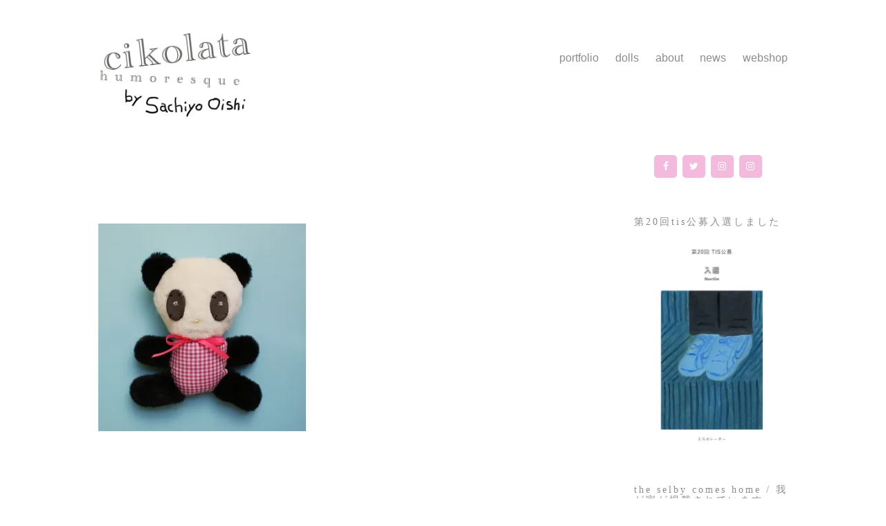

--- FILE ---
content_type: text/html; charset=UTF-8
request_url: http://cikolata-cikolata.com/2018%E3%83%91%E3%83%B3%E3%83%802/
body_size: 11190
content:
<!DOCTYPE html>
<html lang="ja">
<head>
<meta charset="UTF-8">
<meta name="viewport" content="width=device-width, initial-scale=1">
<link rel="profile" href="http://gmpg.org/xfn/11">
<title>2018パンダ2 &#8211; cikolataチコラータ・大石さちよ・人形と服とアクセサリー</title>
<meta name='robots' content='max-image-preview:large' />
<link rel='dns-prefetch' href='//s0.wp.com' />
<link rel="alternate" type="application/rss+xml" title="cikolataチコラータ・大石さちよ・人形と服とアクセサリー &raquo; フィード" href="http://cikolata-cikolata.com/feed/" />
<link rel="alternate" type="application/rss+xml" title="cikolataチコラータ・大石さちよ・人形と服とアクセサリー &raquo; コメントフィード" href="http://cikolata-cikolata.com/comments/feed/" />
<script type="text/javascript">
/* <![CDATA[ */
window._wpemojiSettings = {"baseUrl":"https:\/\/s.w.org\/images\/core\/emoji\/15.0.3\/72x72\/","ext":".png","svgUrl":"https:\/\/s.w.org\/images\/core\/emoji\/15.0.3\/svg\/","svgExt":".svg","source":{"concatemoji":"http:\/\/cikolata-cikolata.com\/wp-includes\/js\/wp-emoji-release.min.js?ver=6.6.4"}};
/*! This file is auto-generated */
!function(i,n){var o,s,e;function c(e){try{var t={supportTests:e,timestamp:(new Date).valueOf()};sessionStorage.setItem(o,JSON.stringify(t))}catch(e){}}function p(e,t,n){e.clearRect(0,0,e.canvas.width,e.canvas.height),e.fillText(t,0,0);var t=new Uint32Array(e.getImageData(0,0,e.canvas.width,e.canvas.height).data),r=(e.clearRect(0,0,e.canvas.width,e.canvas.height),e.fillText(n,0,0),new Uint32Array(e.getImageData(0,0,e.canvas.width,e.canvas.height).data));return t.every(function(e,t){return e===r[t]})}function u(e,t,n){switch(t){case"flag":return n(e,"\ud83c\udff3\ufe0f\u200d\u26a7\ufe0f","\ud83c\udff3\ufe0f\u200b\u26a7\ufe0f")?!1:!n(e,"\ud83c\uddfa\ud83c\uddf3","\ud83c\uddfa\u200b\ud83c\uddf3")&&!n(e,"\ud83c\udff4\udb40\udc67\udb40\udc62\udb40\udc65\udb40\udc6e\udb40\udc67\udb40\udc7f","\ud83c\udff4\u200b\udb40\udc67\u200b\udb40\udc62\u200b\udb40\udc65\u200b\udb40\udc6e\u200b\udb40\udc67\u200b\udb40\udc7f");case"emoji":return!n(e,"\ud83d\udc26\u200d\u2b1b","\ud83d\udc26\u200b\u2b1b")}return!1}function f(e,t,n){var r="undefined"!=typeof WorkerGlobalScope&&self instanceof WorkerGlobalScope?new OffscreenCanvas(300,150):i.createElement("canvas"),a=r.getContext("2d",{willReadFrequently:!0}),o=(a.textBaseline="top",a.font="600 32px Arial",{});return e.forEach(function(e){o[e]=t(a,e,n)}),o}function t(e){var t=i.createElement("script");t.src=e,t.defer=!0,i.head.appendChild(t)}"undefined"!=typeof Promise&&(o="wpEmojiSettingsSupports",s=["flag","emoji"],n.supports={everything:!0,everythingExceptFlag:!0},e=new Promise(function(e){i.addEventListener("DOMContentLoaded",e,{once:!0})}),new Promise(function(t){var n=function(){try{var e=JSON.parse(sessionStorage.getItem(o));if("object"==typeof e&&"number"==typeof e.timestamp&&(new Date).valueOf()<e.timestamp+604800&&"object"==typeof e.supportTests)return e.supportTests}catch(e){}return null}();if(!n){if("undefined"!=typeof Worker&&"undefined"!=typeof OffscreenCanvas&&"undefined"!=typeof URL&&URL.createObjectURL&&"undefined"!=typeof Blob)try{var e="postMessage("+f.toString()+"("+[JSON.stringify(s),u.toString(),p.toString()].join(",")+"));",r=new Blob([e],{type:"text/javascript"}),a=new Worker(URL.createObjectURL(r),{name:"wpTestEmojiSupports"});return void(a.onmessage=function(e){c(n=e.data),a.terminate(),t(n)})}catch(e){}c(n=f(s,u,p))}t(n)}).then(function(e){for(var t in e)n.supports[t]=e[t],n.supports.everything=n.supports.everything&&n.supports[t],"flag"!==t&&(n.supports.everythingExceptFlag=n.supports.everythingExceptFlag&&n.supports[t]);n.supports.everythingExceptFlag=n.supports.everythingExceptFlag&&!n.supports.flag,n.DOMReady=!1,n.readyCallback=function(){n.DOMReady=!0}}).then(function(){return e}).then(function(){var e;n.supports.everything||(n.readyCallback(),(e=n.source||{}).concatemoji?t(e.concatemoji):e.wpemoji&&e.twemoji&&(t(e.twemoji),t(e.wpemoji)))}))}((window,document),window._wpemojiSettings);
/* ]]> */
</script>
<link rel='stylesheet' id='jetpack_related-posts-css' href='http://cikolata-cikolata.com/wp-content/plugins/jetpack/modules/related-posts/related-posts.css?ver=20150408' type='text/css' media='all' />
<style id='wp-emoji-styles-inline-css' type='text/css'>

	img.wp-smiley, img.emoji {
		display: inline !important;
		border: none !important;
		box-shadow: none !important;
		height: 1em !important;
		width: 1em !important;
		margin: 0 0.07em !important;
		vertical-align: -0.1em !important;
		background: none !important;
		padding: 0 !important;
	}
</style>
<link rel='stylesheet' id='wp-block-library-css' href='http://cikolata-cikolata.com/wp-includes/css/dist/block-library/style.min.css?ver=6.6.4' type='text/css' media='all' />
<style id='classic-theme-styles-inline-css' type='text/css'>
/*! This file is auto-generated */
.wp-block-button__link{color:#fff;background-color:#32373c;border-radius:9999px;box-shadow:none;text-decoration:none;padding:calc(.667em + 2px) calc(1.333em + 2px);font-size:1.125em}.wp-block-file__button{background:#32373c;color:#fff;text-decoration:none}
</style>
<style id='global-styles-inline-css' type='text/css'>
:root{--wp--preset--aspect-ratio--square: 1;--wp--preset--aspect-ratio--4-3: 4/3;--wp--preset--aspect-ratio--3-4: 3/4;--wp--preset--aspect-ratio--3-2: 3/2;--wp--preset--aspect-ratio--2-3: 2/3;--wp--preset--aspect-ratio--16-9: 16/9;--wp--preset--aspect-ratio--9-16: 9/16;--wp--preset--color--black: #000000;--wp--preset--color--cyan-bluish-gray: #abb8c3;--wp--preset--color--white: #ffffff;--wp--preset--color--pale-pink: #f78da7;--wp--preset--color--vivid-red: #cf2e2e;--wp--preset--color--luminous-vivid-orange: #ff6900;--wp--preset--color--luminous-vivid-amber: #fcb900;--wp--preset--color--light-green-cyan: #7bdcb5;--wp--preset--color--vivid-green-cyan: #00d084;--wp--preset--color--pale-cyan-blue: #8ed1fc;--wp--preset--color--vivid-cyan-blue: #0693e3;--wp--preset--color--vivid-purple: #9b51e0;--wp--preset--gradient--vivid-cyan-blue-to-vivid-purple: linear-gradient(135deg,rgba(6,147,227,1) 0%,rgb(155,81,224) 100%);--wp--preset--gradient--light-green-cyan-to-vivid-green-cyan: linear-gradient(135deg,rgb(122,220,180) 0%,rgb(0,208,130) 100%);--wp--preset--gradient--luminous-vivid-amber-to-luminous-vivid-orange: linear-gradient(135deg,rgba(252,185,0,1) 0%,rgba(255,105,0,1) 100%);--wp--preset--gradient--luminous-vivid-orange-to-vivid-red: linear-gradient(135deg,rgba(255,105,0,1) 0%,rgb(207,46,46) 100%);--wp--preset--gradient--very-light-gray-to-cyan-bluish-gray: linear-gradient(135deg,rgb(238,238,238) 0%,rgb(169,184,195) 100%);--wp--preset--gradient--cool-to-warm-spectrum: linear-gradient(135deg,rgb(74,234,220) 0%,rgb(151,120,209) 20%,rgb(207,42,186) 40%,rgb(238,44,130) 60%,rgb(251,105,98) 80%,rgb(254,248,76) 100%);--wp--preset--gradient--blush-light-purple: linear-gradient(135deg,rgb(255,206,236) 0%,rgb(152,150,240) 100%);--wp--preset--gradient--blush-bordeaux: linear-gradient(135deg,rgb(254,205,165) 0%,rgb(254,45,45) 50%,rgb(107,0,62) 100%);--wp--preset--gradient--luminous-dusk: linear-gradient(135deg,rgb(255,203,112) 0%,rgb(199,81,192) 50%,rgb(65,88,208) 100%);--wp--preset--gradient--pale-ocean: linear-gradient(135deg,rgb(255,245,203) 0%,rgb(182,227,212) 50%,rgb(51,167,181) 100%);--wp--preset--gradient--electric-grass: linear-gradient(135deg,rgb(202,248,128) 0%,rgb(113,206,126) 100%);--wp--preset--gradient--midnight: linear-gradient(135deg,rgb(2,3,129) 0%,rgb(40,116,252) 100%);--wp--preset--font-size--small: 13px;--wp--preset--font-size--medium: 20px;--wp--preset--font-size--large: 36px;--wp--preset--font-size--x-large: 42px;--wp--preset--spacing--20: 0.44rem;--wp--preset--spacing--30: 0.67rem;--wp--preset--spacing--40: 1rem;--wp--preset--spacing--50: 1.5rem;--wp--preset--spacing--60: 2.25rem;--wp--preset--spacing--70: 3.38rem;--wp--preset--spacing--80: 5.06rem;--wp--preset--shadow--natural: 6px 6px 9px rgba(0, 0, 0, 0.2);--wp--preset--shadow--deep: 12px 12px 50px rgba(0, 0, 0, 0.4);--wp--preset--shadow--sharp: 6px 6px 0px rgba(0, 0, 0, 0.2);--wp--preset--shadow--outlined: 6px 6px 0px -3px rgba(255, 255, 255, 1), 6px 6px rgba(0, 0, 0, 1);--wp--preset--shadow--crisp: 6px 6px 0px rgba(0, 0, 0, 1);}:where(.is-layout-flex){gap: 0.5em;}:where(.is-layout-grid){gap: 0.5em;}body .is-layout-flex{display: flex;}.is-layout-flex{flex-wrap: wrap;align-items: center;}.is-layout-flex > :is(*, div){margin: 0;}body .is-layout-grid{display: grid;}.is-layout-grid > :is(*, div){margin: 0;}:where(.wp-block-columns.is-layout-flex){gap: 2em;}:where(.wp-block-columns.is-layout-grid){gap: 2em;}:where(.wp-block-post-template.is-layout-flex){gap: 1.25em;}:where(.wp-block-post-template.is-layout-grid){gap: 1.25em;}.has-black-color{color: var(--wp--preset--color--black) !important;}.has-cyan-bluish-gray-color{color: var(--wp--preset--color--cyan-bluish-gray) !important;}.has-white-color{color: var(--wp--preset--color--white) !important;}.has-pale-pink-color{color: var(--wp--preset--color--pale-pink) !important;}.has-vivid-red-color{color: var(--wp--preset--color--vivid-red) !important;}.has-luminous-vivid-orange-color{color: var(--wp--preset--color--luminous-vivid-orange) !important;}.has-luminous-vivid-amber-color{color: var(--wp--preset--color--luminous-vivid-amber) !important;}.has-light-green-cyan-color{color: var(--wp--preset--color--light-green-cyan) !important;}.has-vivid-green-cyan-color{color: var(--wp--preset--color--vivid-green-cyan) !important;}.has-pale-cyan-blue-color{color: var(--wp--preset--color--pale-cyan-blue) !important;}.has-vivid-cyan-blue-color{color: var(--wp--preset--color--vivid-cyan-blue) !important;}.has-vivid-purple-color{color: var(--wp--preset--color--vivid-purple) !important;}.has-black-background-color{background-color: var(--wp--preset--color--black) !important;}.has-cyan-bluish-gray-background-color{background-color: var(--wp--preset--color--cyan-bluish-gray) !important;}.has-white-background-color{background-color: var(--wp--preset--color--white) !important;}.has-pale-pink-background-color{background-color: var(--wp--preset--color--pale-pink) !important;}.has-vivid-red-background-color{background-color: var(--wp--preset--color--vivid-red) !important;}.has-luminous-vivid-orange-background-color{background-color: var(--wp--preset--color--luminous-vivid-orange) !important;}.has-luminous-vivid-amber-background-color{background-color: var(--wp--preset--color--luminous-vivid-amber) !important;}.has-light-green-cyan-background-color{background-color: var(--wp--preset--color--light-green-cyan) !important;}.has-vivid-green-cyan-background-color{background-color: var(--wp--preset--color--vivid-green-cyan) !important;}.has-pale-cyan-blue-background-color{background-color: var(--wp--preset--color--pale-cyan-blue) !important;}.has-vivid-cyan-blue-background-color{background-color: var(--wp--preset--color--vivid-cyan-blue) !important;}.has-vivid-purple-background-color{background-color: var(--wp--preset--color--vivid-purple) !important;}.has-black-border-color{border-color: var(--wp--preset--color--black) !important;}.has-cyan-bluish-gray-border-color{border-color: var(--wp--preset--color--cyan-bluish-gray) !important;}.has-white-border-color{border-color: var(--wp--preset--color--white) !important;}.has-pale-pink-border-color{border-color: var(--wp--preset--color--pale-pink) !important;}.has-vivid-red-border-color{border-color: var(--wp--preset--color--vivid-red) !important;}.has-luminous-vivid-orange-border-color{border-color: var(--wp--preset--color--luminous-vivid-orange) !important;}.has-luminous-vivid-amber-border-color{border-color: var(--wp--preset--color--luminous-vivid-amber) !important;}.has-light-green-cyan-border-color{border-color: var(--wp--preset--color--light-green-cyan) !important;}.has-vivid-green-cyan-border-color{border-color: var(--wp--preset--color--vivid-green-cyan) !important;}.has-pale-cyan-blue-border-color{border-color: var(--wp--preset--color--pale-cyan-blue) !important;}.has-vivid-cyan-blue-border-color{border-color: var(--wp--preset--color--vivid-cyan-blue) !important;}.has-vivid-purple-border-color{border-color: var(--wp--preset--color--vivid-purple) !important;}.has-vivid-cyan-blue-to-vivid-purple-gradient-background{background: var(--wp--preset--gradient--vivid-cyan-blue-to-vivid-purple) !important;}.has-light-green-cyan-to-vivid-green-cyan-gradient-background{background: var(--wp--preset--gradient--light-green-cyan-to-vivid-green-cyan) !important;}.has-luminous-vivid-amber-to-luminous-vivid-orange-gradient-background{background: var(--wp--preset--gradient--luminous-vivid-amber-to-luminous-vivid-orange) !important;}.has-luminous-vivid-orange-to-vivid-red-gradient-background{background: var(--wp--preset--gradient--luminous-vivid-orange-to-vivid-red) !important;}.has-very-light-gray-to-cyan-bluish-gray-gradient-background{background: var(--wp--preset--gradient--very-light-gray-to-cyan-bluish-gray) !important;}.has-cool-to-warm-spectrum-gradient-background{background: var(--wp--preset--gradient--cool-to-warm-spectrum) !important;}.has-blush-light-purple-gradient-background{background: var(--wp--preset--gradient--blush-light-purple) !important;}.has-blush-bordeaux-gradient-background{background: var(--wp--preset--gradient--blush-bordeaux) !important;}.has-luminous-dusk-gradient-background{background: var(--wp--preset--gradient--luminous-dusk) !important;}.has-pale-ocean-gradient-background{background: var(--wp--preset--gradient--pale-ocean) !important;}.has-electric-grass-gradient-background{background: var(--wp--preset--gradient--electric-grass) !important;}.has-midnight-gradient-background{background: var(--wp--preset--gradient--midnight) !important;}.has-small-font-size{font-size: var(--wp--preset--font-size--small) !important;}.has-medium-font-size{font-size: var(--wp--preset--font-size--medium) !important;}.has-large-font-size{font-size: var(--wp--preset--font-size--large) !important;}.has-x-large-font-size{font-size: var(--wp--preset--font-size--x-large) !important;}
:where(.wp-block-post-template.is-layout-flex){gap: 1.25em;}:where(.wp-block-post-template.is-layout-grid){gap: 1.25em;}
:where(.wp-block-columns.is-layout-flex){gap: 2em;}:where(.wp-block-columns.is-layout-grid){gap: 2em;}
:root :where(.wp-block-pullquote){font-size: 1.5em;line-height: 1.6;}
</style>
<link rel='stylesheet' id='tcd-maps-css' href='http://cikolata-cikolata.com/wp-content/plugins/tcd-google-maps/admin.css?ver=6.6.4' type='text/css' media='all' />
<link rel='stylesheet' id='ez-icomoon-css' href='http://cikolata-cikolata.com/wp-content/plugins/easy-table-of-contents/vendor/icomoon/style.min.css?ver=1.7' type='text/css' media='all' />
<link rel='stylesheet' id='ez-toc-css' href='http://cikolata-cikolata.com/wp-content/plugins/easy-table-of-contents/assets/css/screen.min.css?ver=1.7' type='text/css' media='all' />
<style id='ez-toc-inline-css' type='text/css'>
div#ez-toc-container p.ez-toc-title {font-size: 80%;}div#ez-toc-container p.ez-toc-title {font-weight: 100;}div#ez-toc-container ul li {font-size: 80%;}div#ez-toc-container {width: 250px;}
</style>
<link rel='stylesheet' id='jetpack_likes-css' href='http://cikolata-cikolata.com/wp-content/plugins/jetpack/modules/likes/style.css?ver=6.2.5' type='text/css' media='all' />
<link rel='stylesheet' id='maker-style-css' href='http://cikolata-cikolata.com/wp-content/themes/maker/style.css?ver=0.1.3' type='text/css' media='all' />
<style id='maker-style-inline-css' type='text/css'>
/* Accent color */
a,
.main-navigation a:hover,
.main-navigation a:focus,
.main-navigation a:active,
.widget a:hover,
.widget a:active,
.widget a:focus,
.entry-meta-item a:hover,
.entry-meta-item a:focus,
.entry-meta-item.cat-links a,
.tags-links a:hover,
.tags-links a:focus,
.single-portfolio .project-meta-cats,
.single-portfolio .project-meta-tags,
.single-jetpack-portfolio .project-meta-cats,
.single-jetpack-portfolio .project-meta-tags
{
	color: #ed9ee6;
}

.btn.btn-accent,
input[type='submit'].search-submit,
.comment-form .submit,
input[type='submit'].wpcf7-submit
{
	background-color: #ed9ee6;
}

.btn.btn-accent,
input[type='submit'].search-submit,
.comment-form .submit,
input[type='submit'].wpcf7-submit
{
	border-color: #ed9ee6;
}
/* Headings */
h1,
h2,
h3,
h4,
h5,
h6,
blockquote,
.site-title a,
.main-navigation a,
.entry-title a,
.project-title a
{
	color: #8c8c8c;
}

.menu-toggle-icon,
.menu-toggle-icon:before,
.menu-toggle-icon:after,
.menu-toggle.toggled .menu-toggle-icon:before,
.menu-toggle.toggled .menu-toggle-icon:after
{
	background-color: #8c8c8c;
}

</style>
<link rel='stylesheet' id='maker-child-style-css' href='http://cikolata-cikolata.com/wp-content/themes/maker-child/style.css?ver=0.1.3' type='text/css' media='all' />
<link rel='stylesheet' id='maker-fontello-css' href='http://cikolata-cikolata.com/wp-content/themes/maker/assets/fonts/fontello/css/fontello.css?ver=6.6.4' type='text/css' media='all' />
<link rel='stylesheet' id='jetpack-widget-social-icons-styles-css' href='http://cikolata-cikolata.com/wp-content/plugins/jetpack/modules/widgets/social-icons/social-icons.css?ver=20170506' type='text/css' media='all' />
<script type="text/javascript" src="http://cikolata-cikolata.com/wp-includes/js/jquery/jquery.min.js?ver=3.7.1" id="jquery-core-js"></script>
<script type="text/javascript" src="http://cikolata-cikolata.com/wp-includes/js/jquery/jquery-migrate.min.js?ver=3.4.1" id="jquery-migrate-js"></script>
<script type="text/javascript" id="jetpack_related-posts-js-extra">
/* <![CDATA[ */
var related_posts_js_options = {"post_heading":"h4"};
/* ]]> */
</script>
<script type="text/javascript" src="http://cikolata-cikolata.com/wp-content/plugins/jetpack/_inc/build/related-posts/related-posts.min.js?ver=20150408" id="jetpack_related-posts-js"></script>
<script type="text/javascript" src="http://cikolata-cikolata.com/wp-content/themes/maker-child/assets/js/project.js?ver=0.1.3" id="maker-child-scripts-js"></script>
<link rel="https://api.w.org/" href="http://cikolata-cikolata.com/wp-json/" /><link rel="alternate" title="JSON" type="application/json" href="http://cikolata-cikolata.com/wp-json/wp/v2/media/580" /><link rel="EditURI" type="application/rsd+xml" title="RSD" href="http://cikolata-cikolata.com/xmlrpc.php?rsd" />
<meta name="generator" content="WordPress 6.6.4" />
<link rel='shortlink' href='https://wp.me/a9N9kH-9m' />
<link rel="alternate" title="oEmbed (JSON)" type="application/json+oembed" href="http://cikolata-cikolata.com/wp-json/oembed/1.0/embed?url=http%3A%2F%2Fcikolata-cikolata.com%2F2018%25e3%2583%2591%25e3%2583%25b3%25e3%2583%25802%2F" />
<link rel="alternate" title="oEmbed (XML)" type="text/xml+oembed" href="http://cikolata-cikolata.com/wp-json/oembed/1.0/embed?url=http%3A%2F%2Fcikolata-cikolata.com%2F2018%25e3%2583%2591%25e3%2583%25b3%25e3%2583%25802%2F&#038;format=xml" />

<link rel='dns-prefetch' href='//v0.wordpress.com'/>
<link rel='dns-prefetch' href='//widgets.wp.com'/>
<link rel='dns-prefetch' href='//s0.wp.com'/>
<link rel='dns-prefetch' href='//0.gravatar.com'/>
<link rel='dns-prefetch' href='//1.gravatar.com'/>
<link rel='dns-prefetch' href='//2.gravatar.com'/>
<link rel='dns-prefetch' href='//i0.wp.com'/>
<link rel='dns-prefetch' href='//i1.wp.com'/>
<link rel='dns-prefetch' href='//i2.wp.com'/>
<style type='text/css'>img#wpstats{display:none}</style>
<!-- Jetpack Open Graph Tags -->
<meta property="og:type" content="article" />
<meta property="og:title" content="2018パンダ2" />
<meta property="og:url" content="http://cikolata-cikolata.com/2018%e3%83%91%e3%83%b3%e3%83%802/" />
<meta property="og:description" content="詳しくは投稿をご覧ください。" />
<meta property="article:published_time" content="2018-08-27T16:51:06+00:00" />
<meta property="article:modified_time" content="2018-08-27T17:07:04+00:00" />
<meta property="og:site_name" content="cikolataチコラータ・大石さちよ・人形と服とアクセサリー" />
<meta property="og:image" content="http://cikolata-cikolata.com/wp-content/uploads/2018/08/2018パンダ2.jpg" />
<meta property="og:locale" content="ja_JP" />
<meta name="twitter:site" content="@sachiyoishi" />
<meta name="twitter:text:title" content="2018パンダ2" />
<meta name="twitter:image" content="https://i1.wp.com/cikolata-cikolata.com/wp-content/uploads/2025/03/cropped-黒鳥.jpg?fit=240%2C240" />
<meta name="twitter:card" content="summary" />
<meta name="twitter:description" content="詳しくは投稿をご覧ください。" />

<!-- End Jetpack Open Graph Tags -->
<link rel="icon" href="https://i1.wp.com/cikolata-cikolata.com/wp-content/uploads/2025/03/cropped-黒鳥.jpg?fit=32%2C32" sizes="32x32" />
<link rel="icon" href="https://i1.wp.com/cikolata-cikolata.com/wp-content/uploads/2025/03/cropped-黒鳥.jpg?fit=192%2C192" sizes="192x192" />
<link rel="apple-touch-icon" href="https://i1.wp.com/cikolata-cikolata.com/wp-content/uploads/2025/03/cropped-黒鳥.jpg?fit=180%2C180" />
<meta name="msapplication-TileImage" content="https://i1.wp.com/cikolata-cikolata.com/wp-content/uploads/2025/03/cropped-黒鳥.jpg?fit=270%2C270" />
<style id="tt-easy-google-font-styles" type="text/css">p { background-color: #ffffff; display: block; color: #595959; font-family: 'Verdana'; font-size: 12px; font-style: normal; font-weight: 400; letter-spacing: 3px; line-height: 2.3; margin-bottom: 29px; text-decoration: none; text-transform: none; border-top-style: none; }
h1 { color: #ffffff; font-family: 'Verdana'; font-size: 10px; font-style: normal; font-weight: 400; letter-spacing: 1px; line-height: 1.1; margin-top: 43px; margin-bottom: 25px; text-decoration: none; text-transform: lowercase; }
h2 { color: #ffffff; font-family: 'Verdana'; font-size: 10px; font-style: normal; font-weight: 400; letter-spacing: 1px; line-height: 0.8; margin-bottom: 17px; padding-top: 2px; text-decoration: none; text-transform: lowercase; }
h3 { color: #dd3333; font-family: 'Verdana'; font-style: normal; font-weight: 400; text-decoration: none; text-transform: lowercase; }
h4 { font-family: 'Verdana'; font-style: normal; font-weight: 400; text-decoration: none; text-transform: lowercase; }
h5 { font-family: 'Verdana'; font-style: normal; font-weight: 400; text-decoration: none; text-transform: lowercase; }
h6 { font-family: 'Verdana'; font-style: normal; font-weight: 400; text-decoration: none; text-transform: lowercase; }
</style></head>

<body class="attachment attachment-template-default single single-attachment postid-580 attachmentid-580 attachment-jpeg wp-custom-logo no-excerpt">
<div id="page" class="hfeed site">
	<a class="skip-link screen-reader-text" href="#content">Skip to content</a>

	<header id="masthead" class="site-header" role="banner">
		<div class="wrap">
			<div class="site-branding">
				<a href="http://cikolata-cikolata.com/" class="custom-logo-link" rel="home"><img width="1004" height="547" src="https://i2.wp.com/cikolata-cikolata.com/wp-content/uploads/2018/12/cropped-cikolata-logosachiyoishi.jpg?fit=1004%2C547" class="custom-logo" alt="cikolataチコラータ・大石さちよ・人形と服とアクセサリー" decoding="async" fetchpriority="high" srcset="https://i2.wp.com/cikolata-cikolata.com/wp-content/uploads/2018/12/cropped-cikolata-logosachiyoishi.jpg?w=1004 1004w, https://i2.wp.com/cikolata-cikolata.com/wp-content/uploads/2018/12/cropped-cikolata-logosachiyoishi.jpg?resize=300%2C163 300w, https://i2.wp.com/cikolata-cikolata.com/wp-content/uploads/2018/12/cropped-cikolata-logosachiyoishi.jpg?resize=768%2C418 768w, https://i2.wp.com/cikolata-cikolata.com/wp-content/uploads/2018/12/cropped-cikolata-logosachiyoishi.jpg?resize=738%2C402 738w, https://i2.wp.com/cikolata-cikolata.com/wp-content/uploads/2018/12/cropped-cikolata-logosachiyoishi.jpg?resize=996%2C543 996w" sizes="(max-width: 1004px) 100vw, 1004px" data-attachment-id="871" data-permalink="http://cikolata-cikolata.com/cropped-cikolata-logosachiyoishi-jpg/" data-orig-file="https://i2.wp.com/cikolata-cikolata.com/wp-content/uploads/2018/12/cropped-cikolata-logosachiyoishi.jpg?fit=1004%2C547" data-orig-size="1004,547" data-comments-opened="0" data-image-meta="{&quot;aperture&quot;:&quot;0&quot;,&quot;credit&quot;:&quot;&quot;,&quot;camera&quot;:&quot;&quot;,&quot;caption&quot;:&quot;&quot;,&quot;created_timestamp&quot;:&quot;0&quot;,&quot;copyright&quot;:&quot;&quot;,&quot;focal_length&quot;:&quot;0&quot;,&quot;iso&quot;:&quot;0&quot;,&quot;shutter_speed&quot;:&quot;0&quot;,&quot;title&quot;:&quot;&quot;,&quot;orientation&quot;:&quot;0&quot;}" data-image-title="cropped-cikolata-logosachiyoishi.jpg" data-image-description="&lt;p&gt;http://cikolata-cikolata.com/wp-content/uploads/2018/12/cropped-cikolata-logosachiyoishi.jpg&lt;/p&gt;
" data-medium-file="https://i2.wp.com/cikolata-cikolata.com/wp-content/uploads/2018/12/cropped-cikolata-logosachiyoishi.jpg?fit=300%2C163" data-large-file="https://i2.wp.com/cikolata-cikolata.com/wp-content/uploads/2018/12/cropped-cikolata-logosachiyoishi.jpg?fit=480%2C262" /></a>				<p class="site-title screen-reader-text"><a href="http://cikolata-cikolata.com/" rel="home">cikolataチコラータ・大石さちよ・人形と服とアクセサリー</a></p>				<p class="site-description"></p>			</div><!-- .site-branding -->

			<button id="site-navigation-toggle" class="menu-toggle" >
				<span class="menu-toggle-icon"></span>
				Primary Menu			</button><!-- #site-navigation-menu-toggle -->

			<nav id="site-navigation" class="main-navigation" role="navigation">
				<div class="menu-%e3%83%88%e3%83%83%e3%83%97%e3%83%a1%e3%83%8b%e3%83%a5%e3%83%bc-container"><ul id="primary-menu" class="menu"><li id="menu-item-74" class="menu-item menu-item-type-post_type menu-item-object-page menu-item-home menu-item-74"><a href="http://cikolata-cikolata.com/">portfolio</a></li>
<li id="menu-item-63" class="menu-item menu-item-type-post_type menu-item-object-page menu-item-63"><a href="http://cikolata-cikolata.com/doll/">dolls</a></li>
<li id="menu-item-64" class="menu-item menu-item-type-post_type menu-item-object-page menu-item-64"><a href="http://cikolata-cikolata.com/about/">about</a></li>
<li id="menu-item-24" class="menu-item menu-item-type-post_type menu-item-object-page current_page_parent menu-item-24"><a href="http://cikolata-cikolata.com/%e3%83%96%e3%83%ad%e3%82%b0/">news</a></li>
<li id="menu-item-62" class="menu-item menu-item-type-post_type menu-item-object-page menu-item-has-children menu-item-62"><a href="http://cikolata-cikolata.com/shopping/">webshop</a>
<ul class="sub-menu">
	<li id="menu-item-68" class="menu-item menu-item-type-custom menu-item-object-custom menu-item-68"><a target="_blank" rel="noopener" href="https://store.shopping.yahoo.co.jp/cikolata/">cikolataヤフー店</a></li>
	<li id="menu-item-529" class="menu-item menu-item-type-custom menu-item-object-custom menu-item-529"><a target="_blank" rel="noopener" href="https://cikolatadoll.thebase.in/">cikolatadoll お人形の店</a></li>
	<li id="menu-item-67" class="menu-item menu-item-type-custom menu-item-object-custom menu-item-67"><a target="_blank" rel="noopener" href="https://cikolata.theshop.jp/">世界のかわいいものcikolata SHOP BASE店</a></li>
</ul>
</li>
</ul></div>			</nav><!-- #site-navigation -->
		</div><!-- .column -->
	</header><!-- #masthead -->

<div id="main" class="site-main" role="main">
	<div id="content" class="site-content">
		<div id="primary" class="content-area">

			
					
<article id="post-580" class="post-580 attachment type-attachment status-inherit hentry">

	
	<header class="entry-header">

		<h1 class="entry-title">2018パンダ2</h1>
	</header><!-- .entry-header -->

	
	<div class="entry-content post-single-item-content">

		<p class="attachment"><a href='https://i1.wp.com/cikolata-cikolata.com/wp-content/uploads/2018/08/2018パンダ2.jpg'><img decoding="async" width="300" height="300" src="https://i1.wp.com/cikolata-cikolata.com/wp-content/uploads/2018/08/2018パンダ2.jpg?fit=300%2C300" class="attachment-medium size-medium" alt="" srcset="https://i1.wp.com/cikolata-cikolata.com/wp-content/uploads/2018/08/2018パンダ2.jpg?w=1000 1000w, https://i1.wp.com/cikolata-cikolata.com/wp-content/uploads/2018/08/2018パンダ2.jpg?resize=150%2C150 150w, https://i1.wp.com/cikolata-cikolata.com/wp-content/uploads/2018/08/2018パンダ2.jpg?resize=300%2C300 300w, https://i1.wp.com/cikolata-cikolata.com/wp-content/uploads/2018/08/2018パンダ2.jpg?resize=768%2C768 768w, https://i1.wp.com/cikolata-cikolata.com/wp-content/uploads/2018/08/2018パンダ2.jpg?resize=100%2C100 100w, https://i1.wp.com/cikolata-cikolata.com/wp-content/uploads/2018/08/2018パンダ2.jpg?resize=738%2C738 738w, https://i1.wp.com/cikolata-cikolata.com/wp-content/uploads/2018/08/2018パンダ2.jpg?resize=996%2C996 996w, https://i1.wp.com/cikolata-cikolata.com/wp-content/uploads/2018/08/2018パンダ2.jpg?resize=480%2C480 480w, https://i1.wp.com/cikolata-cikolata.com/wp-content/uploads/2018/08/2018パンダ2.jpg?resize=960%2C960 960w, https://i1.wp.com/cikolata-cikolata.com/wp-content/uploads/2018/08/2018パンダ2.jpg?resize=50%2C50 50w" sizes="(max-width: 300px) 100vw, 300px" data-attachment-id="580" data-permalink="http://cikolata-cikolata.com/2018%e3%83%91%e3%83%b3%e3%83%802/" data-orig-file="https://i1.wp.com/cikolata-cikolata.com/wp-content/uploads/2018/08/2018パンダ2.jpg?fit=1000%2C1000" data-orig-size="1000,1000" data-comments-opened="0" data-image-meta="{&quot;aperture&quot;:&quot;0&quot;,&quot;credit&quot;:&quot;&quot;,&quot;camera&quot;:&quot;&quot;,&quot;caption&quot;:&quot;&quot;,&quot;created_timestamp&quot;:&quot;0&quot;,&quot;copyright&quot;:&quot;&quot;,&quot;focal_length&quot;:&quot;0&quot;,&quot;iso&quot;:&quot;0&quot;,&quot;shutter_speed&quot;:&quot;0&quot;,&quot;title&quot;:&quot;&quot;,&quot;orientation&quot;:&quot;1&quot;}" data-image-title="2018パンダ2" data-image-description="" data-medium-file="https://i1.wp.com/cikolata-cikolata.com/wp-content/uploads/2018/08/2018パンダ2.jpg?fit=300%2C300" data-large-file="https://i1.wp.com/cikolata-cikolata.com/wp-content/uploads/2018/08/2018パンダ2.jpg?fit=480%2C480" /></a></p>

<div id='jp-relatedposts' class='jp-relatedposts' >
	
</div>
		
	</div><!-- .entry-content -->

	
</article><!-- #post-## -->

					
			
		</div>

		
<div id="secondary" class="widget-area" role="complementary">

	<aside id="lsi_widget-3" class="widget widget_lsi_widget"><ul class="lsi-social-icons icon-set-lsi_widget-3" style="text-align: center"><li class="lsi-social-facebook"><a class="" rel="nofollow" title="Facebook" aria-label="Facebook" href="https://www.facebook.com/cikolatanishiogi/" target="_blank"><i class="lsicon lsicon-facebook"></i></a></li><li class="lsi-social-twitter"><a class="" rel="nofollow" title="Twitter" aria-label="Twitter" href="https://twitter.com/sachiyoishi" target="_blank"><i class="lsicon lsicon-twitter"></i></a></li><li class="lsi-social-instagram"><a class="" rel="nofollow" title="Instagram" aria-label="Instagram" href="https://www.instagram.com/cikolatahumoresque/" target="_blank"><i class="lsicon lsicon-instagram"></i></a></li><li class="lsi-social-instagram"><a class="" rel="nofollow" title="Instagram" aria-label="Instagram" href="https://www.instagram.com/sachiyoishi2/" target="_blank"><i class="lsicon lsicon-instagram"></i></a></li></ul></aside><aside id="media_image-11" class="widget widget_media_image"><h4 class="widget-title">第20回TIS公募入選しました</h4><a href="https://tis-home.com/koubo/shortlist/4793.html" target="_blank" rel="noopener"><img width="227" height="300" src="https://i1.wp.com/cikolata-cikolata.com/wp-content/uploads/2025/10/TIS.jpg?fit=227%2C300" class="image wp-image-2206  attachment-medium size-medium" alt="" style="max-width: 100%; height: auto;" decoding="async" loading="lazy" srcset="https://i1.wp.com/cikolata-cikolata.com/wp-content/uploads/2025/10/TIS.jpg?w=664 664w, https://i1.wp.com/cikolata-cikolata.com/wp-content/uploads/2025/10/TIS.jpg?resize=227%2C300 227w" sizes="(max-width: 227px) 100vw, 227px" data-attachment-id="2206" data-permalink="http://cikolata-cikolata.com/tis/" data-orig-file="https://i1.wp.com/cikolata-cikolata.com/wp-content/uploads/2025/10/TIS.jpg?fit=664%2C876" data-orig-size="664,876" data-comments-opened="0" data-image-meta="{&quot;aperture&quot;:&quot;0&quot;,&quot;credit&quot;:&quot;&quot;,&quot;camera&quot;:&quot;&quot;,&quot;caption&quot;:&quot;&quot;,&quot;created_timestamp&quot;:&quot;0&quot;,&quot;copyright&quot;:&quot;&quot;,&quot;focal_length&quot;:&quot;0&quot;,&quot;iso&quot;:&quot;0&quot;,&quot;shutter_speed&quot;:&quot;0&quot;,&quot;title&quot;:&quot;&quot;,&quot;orientation&quot;:&quot;1&quot;}" data-image-title="TIS" data-image-description="" data-medium-file="https://i1.wp.com/cikolata-cikolata.com/wp-content/uploads/2025/10/TIS.jpg?fit=227%2C300" data-large-file="https://i1.wp.com/cikolata-cikolata.com/wp-content/uploads/2025/10/TIS.jpg?fit=480%2C633" /></a></aside><aside id="media_image-14" class="widget widget_media_image"><h4 class="widget-title">The Selby Comes Home / 我が家が掲載されています</h4><a href="https://amzn.asia/d/ivp16I7" target="_blank" rel="noopener"><img width="250" height="300" src="https://i1.wp.com/cikolata-cikolata.com/wp-content/uploads/2025/03/TheSelbyComesHomeCover.jpg?fit=250%2C300" class="image wp-image-2116  attachment-medium size-medium" alt="" style="max-width: 100%; height: auto;" decoding="async" loading="lazy" srcset="https://i1.wp.com/cikolata-cikolata.com/wp-content/uploads/2025/03/TheSelbyComesHomeCover.jpg?w=2082 2082w, https://i1.wp.com/cikolata-cikolata.com/wp-content/uploads/2025/03/TheSelbyComesHomeCover.jpg?resize=250%2C300 250w, https://i1.wp.com/cikolata-cikolata.com/wp-content/uploads/2025/03/TheSelbyComesHomeCover.jpg?resize=853%2C1024 853w, https://i1.wp.com/cikolata-cikolata.com/wp-content/uploads/2025/03/TheSelbyComesHomeCover.jpg?resize=768%2C922 768w, https://i1.wp.com/cikolata-cikolata.com/wp-content/uploads/2025/03/TheSelbyComesHomeCover.jpg?resize=1279%2C1536 1279w, https://i1.wp.com/cikolata-cikolata.com/wp-content/uploads/2025/03/TheSelbyComesHomeCover.jpg?resize=1706%2C2048 1706w, https://i1.wp.com/cikolata-cikolata.com/wp-content/uploads/2025/03/TheSelbyComesHomeCover.jpg?resize=738%2C886 738w, https://i1.wp.com/cikolata-cikolata.com/wp-content/uploads/2025/03/TheSelbyComesHomeCover.jpg?resize=1458%2C1751 1458w, https://i1.wp.com/cikolata-cikolata.com/wp-content/uploads/2025/03/TheSelbyComesHomeCover.jpg?resize=996%2C1196 996w, https://i1.wp.com/cikolata-cikolata.com/wp-content/uploads/2025/03/TheSelbyComesHomeCover.jpg?resize=1992%2C2392 1992w, https://i1.wp.com/cikolata-cikolata.com/wp-content/uploads/2025/03/TheSelbyComesHomeCover.jpg?resize=1320%2C1585 1320w" sizes="(max-width: 250px) 100vw, 250px" data-attachment-id="2116" data-permalink="http://cikolata-cikolata.com/theselbycomeshomecover/" data-orig-file="https://i1.wp.com/cikolata-cikolata.com/wp-content/uploads/2025/03/TheSelbyComesHomeCover.jpg?fit=2082%2C2500" data-orig-size="2082,2500" data-comments-opened="0" data-image-meta="{&quot;aperture&quot;:&quot;0&quot;,&quot;credit&quot;:&quot;&quot;,&quot;camera&quot;:&quot;&quot;,&quot;caption&quot;:&quot;&quot;,&quot;created_timestamp&quot;:&quot;0&quot;,&quot;copyright&quot;:&quot;&quot;,&quot;focal_length&quot;:&quot;0&quot;,&quot;iso&quot;:&quot;0&quot;,&quot;shutter_speed&quot;:&quot;0&quot;,&quot;title&quot;:&quot;&quot;,&quot;orientation&quot;:&quot;1&quot;}" data-image-title="TheSelbyComesHomeCover" data-image-description="" data-medium-file="https://i1.wp.com/cikolata-cikolata.com/wp-content/uploads/2025/03/TheSelbyComesHomeCover.jpg?fit=250%2C300" data-large-file="https://i1.wp.com/cikolata-cikolata.com/wp-content/uploads/2025/03/TheSelbyComesHomeCover.jpg?fit=480%2C576" /></a></aside><aside id="media_image-13" class="widget widget_media_image"><h4 class="widget-title">OZcomics×note「#コミックエッセイ大賞」特別賞を受賞しました</h4><a href="https://note.com/info/n/nb905e838a56a" target="_blank" rel="noopener"><img width="300" height="279" src="https://i1.wp.com/cikolata-cikolata.com/wp-content/uploads/2025/02/スクリーンショット-2025-02-26-211144-e1740573623741.png?fit=300%2C279" class="image wp-image-2004  attachment-medium size-medium" alt="" style="max-width: 100%; height: auto;" decoding="async" loading="lazy" srcset="https://i1.wp.com/cikolata-cikolata.com/wp-content/uploads/2025/02/スクリーンショット-2025-02-26-211144-e1740573623741.png?w=624 624w, https://i1.wp.com/cikolata-cikolata.com/wp-content/uploads/2025/02/スクリーンショット-2025-02-26-211144-e1740573623741.png?resize=300%2C279 300w" sizes="(max-width: 300px) 100vw, 300px" data-attachment-id="2004" data-permalink="http://cikolata-cikolata.com/2025/02/26/ozcomics%e3%80%8c%e3%82%b3%e3%83%9f%e3%83%83%e3%82%af%e3%82%a8%e3%83%83%e3%82%bb%e3%82%a4%e5%a4%a7%e8%b3%9e%e3%80%8d%e7%89%b9%e5%88%a5%e8%b3%9e%e3%82%92%e5%8f%97%e8%b3%9e%e3%81%97%e3%81%be%e3%81%97/%e3%82%b9%e3%82%af%e3%83%aa%e3%83%bc%e3%83%b3%e3%82%b7%e3%83%a7%e3%83%83%e3%83%88-2025-02-26-211144/" data-orig-file="https://i1.wp.com/cikolata-cikolata.com/wp-content/uploads/2025/02/スクリーンショット-2025-02-26-211144-e1740573623741.png?fit=624%2C580" data-orig-size="624,580" data-comments-opened="0" data-image-meta="{&quot;aperture&quot;:&quot;0&quot;,&quot;credit&quot;:&quot;&quot;,&quot;camera&quot;:&quot;&quot;,&quot;caption&quot;:&quot;&quot;,&quot;created_timestamp&quot;:&quot;0&quot;,&quot;copyright&quot;:&quot;&quot;,&quot;focal_length&quot;:&quot;0&quot;,&quot;iso&quot;:&quot;0&quot;,&quot;shutter_speed&quot;:&quot;0&quot;,&quot;title&quot;:&quot;&quot;,&quot;orientation&quot;:&quot;0&quot;}" data-image-title="#中央線雑貨店" data-image-description="" data-medium-file="https://i1.wp.com/cikolata-cikolata.com/wp-content/uploads/2025/02/スクリーンショット-2025-02-26-211144-e1740573623741.png?fit=300%2C279" data-large-file="https://i1.wp.com/cikolata-cikolata.com/wp-content/uploads/2025/02/スクリーンショット-2025-02-26-211144-e1740573623741.png?fit=480%2C446" /></a></aside><aside id="media_image-10" class="widget widget_media_image"><h4 class="widget-title">cakesの連載『うちのヤバいだんな』終了しました</h4><figure style="width: 211px" class="wp-caption alignnone"><a href="https://note.com/sachiyoishi" target="_blank" rel="noopener"><img width="211" height="300" src="https://i0.wp.com/cikolata-cikolata.com/wp-content/uploads/2021/08/46-1.jpg?fit=211%2C300" class="image wp-image-1508  attachment-medium size-medium" alt="" style="max-width: 100%; height: auto;" decoding="async" loading="lazy" srcset="https://i0.wp.com/cikolata-cikolata.com/wp-content/uploads/2021/08/46-1.jpg?w=1748 1748w, https://i0.wp.com/cikolata-cikolata.com/wp-content/uploads/2021/08/46-1.jpg?resize=211%2C300 211w, https://i0.wp.com/cikolata-cikolata.com/wp-content/uploads/2021/08/46-1.jpg?resize=768%2C1090 768w, https://i0.wp.com/cikolata-cikolata.com/wp-content/uploads/2021/08/46-1.jpg?resize=722%2C1024 722w, https://i0.wp.com/cikolata-cikolata.com/wp-content/uploads/2021/08/46-1.jpg?resize=738%2C1047 738w, https://i0.wp.com/cikolata-cikolata.com/wp-content/uploads/2021/08/46-1.jpg?resize=1458%2C2069 1458w, https://i0.wp.com/cikolata-cikolata.com/wp-content/uploads/2021/08/46-1.jpg?resize=996%2C1413 996w, https://i0.wp.com/cikolata-cikolata.com/wp-content/uploads/2021/08/46-1.jpg?resize=1320%2C1873 1320w" sizes="(max-width: 211px) 100vw, 211px" data-attachment-id="1508" data-permalink="http://cikolata-cikolata.com/46-1/" data-orig-file="https://i0.wp.com/cikolata-cikolata.com/wp-content/uploads/2021/08/46-1.jpg?fit=1748%2C2480" data-orig-size="1748,2480" data-comments-opened="0" data-image-meta="{&quot;aperture&quot;:&quot;0&quot;,&quot;credit&quot;:&quot;&quot;,&quot;camera&quot;:&quot;&quot;,&quot;caption&quot;:&quot;&quot;,&quot;created_timestamp&quot;:&quot;0&quot;,&quot;copyright&quot;:&quot;&quot;,&quot;focal_length&quot;:&quot;0&quot;,&quot;iso&quot;:&quot;0&quot;,&quot;shutter_speed&quot;:&quot;0&quot;,&quot;title&quot;:&quot;&quot;,&quot;orientation&quot;:&quot;1&quot;}" data-image-title="46-1" data-image-description="" data-medium-file="https://i0.wp.com/cikolata-cikolata.com/wp-content/uploads/2021/08/46-1.jpg?fit=211%2C300" data-large-file="https://i0.wp.com/cikolata-cikolata.com/wp-content/uploads/2021/08/46-1.jpg?fit=480%2C681" /></a><figcaption class="wp-caption-text">noteのメンバーシップ(月額300円)にて過去話少しずつ公開中です。</figcaption></figure></aside><aside id="media_image-7" class="widget widget_media_image"><h4 class="widget-title">第39回日産童話と絵本のグランプリ/優秀賞受賞しました。</h4><img width="240" height="300" src="https://i1.wp.com/cikolata-cikolata.com/wp-content/uploads/2023/03/2FCF9858-CA1F-4E04-A891-71B0F9F17581-1.jpg?fit=240%2C300" class="image wp-image-1755  attachment-medium size-medium" alt="" style="max-width: 100%; height: auto;" decoding="async" loading="lazy" srcset="https://i1.wp.com/cikolata-cikolata.com/wp-content/uploads/2023/03/2FCF9858-CA1F-4E04-A891-71B0F9F17581-1.jpg?w=1440 1440w, https://i1.wp.com/cikolata-cikolata.com/wp-content/uploads/2023/03/2FCF9858-CA1F-4E04-A891-71B0F9F17581-1.jpg?resize=240%2C300 240w, https://i1.wp.com/cikolata-cikolata.com/wp-content/uploads/2023/03/2FCF9858-CA1F-4E04-A891-71B0F9F17581-1.jpg?resize=768%2C960 768w, https://i1.wp.com/cikolata-cikolata.com/wp-content/uploads/2023/03/2FCF9858-CA1F-4E04-A891-71B0F9F17581-1.jpg?resize=819%2C1024 819w, https://i1.wp.com/cikolata-cikolata.com/wp-content/uploads/2023/03/2FCF9858-CA1F-4E04-A891-71B0F9F17581-1.jpg?resize=738%2C923 738w, https://i1.wp.com/cikolata-cikolata.com/wp-content/uploads/2023/03/2FCF9858-CA1F-4E04-A891-71B0F9F17581-1.jpg?resize=996%2C1245 996w, https://i1.wp.com/cikolata-cikolata.com/wp-content/uploads/2023/03/2FCF9858-CA1F-4E04-A891-71B0F9F17581-1.jpg?resize=1320%2C1650 1320w" sizes="(max-width: 240px) 100vw, 240px" data-attachment-id="1755" data-permalink="http://cikolata-cikolata.com/2fcf9858-ca1f-4e04-a891-71b0f9f17581-1/" data-orig-file="https://i1.wp.com/cikolata-cikolata.com/wp-content/uploads/2023/03/2FCF9858-CA1F-4E04-A891-71B0F9F17581-1.jpg?fit=1440%2C1800" data-orig-size="1440,1800" data-comments-opened="0" data-image-meta="{&quot;aperture&quot;:&quot;0&quot;,&quot;credit&quot;:&quot;&quot;,&quot;camera&quot;:&quot;&quot;,&quot;caption&quot;:&quot;&quot;,&quot;created_timestamp&quot;:&quot;0&quot;,&quot;copyright&quot;:&quot;&quot;,&quot;focal_length&quot;:&quot;0&quot;,&quot;iso&quot;:&quot;0&quot;,&quot;shutter_speed&quot;:&quot;0&quot;,&quot;title&quot;:&quot;&quot;,&quot;orientation&quot;:&quot;1&quot;}" data-image-title="2FCF9858-CA1F-4E04-A891-71B0F9F17581 (1)" data-image-description="" data-medium-file="https://i1.wp.com/cikolata-cikolata.com/wp-content/uploads/2023/03/2FCF9858-CA1F-4E04-A891-71B0F9F17581-1.jpg?fit=240%2C300" data-large-file="https://i1.wp.com/cikolata-cikolata.com/wp-content/uploads/2023/03/2FCF9858-CA1F-4E04-A891-71B0F9F17581-1.jpg?fit=480%2C600" /></aside><aside id="media_image-9" class="widget widget_media_image"><figure style="width: 300px" class="wp-caption alignnone"><a href="https://note.mu/info/n/na6676138a382"><img width="300" height="272" src="https://i0.wp.com/cikolata-cikolata.com/wp-content/uploads/2019/07/コミックエッセイ大賞.jpg?fit=300%2C272" class="image wp-image-1133  attachment-medium size-medium" alt="" style="max-width: 100%; height: auto;" decoding="async" loading="lazy" srcset="https://i0.wp.com/cikolata-cikolata.com/wp-content/uploads/2019/07/コミックエッセイ大賞.jpg?w=880 880w, https://i0.wp.com/cikolata-cikolata.com/wp-content/uploads/2019/07/コミックエッセイ大賞.jpg?resize=300%2C272 300w, https://i0.wp.com/cikolata-cikolata.com/wp-content/uploads/2019/07/コミックエッセイ大賞.jpg?resize=768%2C696 768w, https://i0.wp.com/cikolata-cikolata.com/wp-content/uploads/2019/07/コミックエッセイ大賞.jpg?resize=738%2C669 738w" sizes="(max-width: 300px) 100vw, 300px" data-attachment-id="1133" data-permalink="http://cikolata-cikolata.com/top/%e3%82%b3%e3%83%9f%e3%83%83%e3%82%af%e3%82%a8%e3%83%83%e3%82%bb%e3%82%a4%e5%a4%a7%e8%b3%9e/" data-orig-file="https://i0.wp.com/cikolata-cikolata.com/wp-content/uploads/2019/07/コミックエッセイ大賞.jpg?fit=880%2C798" data-orig-size="880,798" data-comments-opened="0" data-image-meta="{&quot;aperture&quot;:&quot;0&quot;,&quot;credit&quot;:&quot;&quot;,&quot;camera&quot;:&quot;&quot;,&quot;caption&quot;:&quot;&quot;,&quot;created_timestamp&quot;:&quot;0&quot;,&quot;copyright&quot;:&quot;&quot;,&quot;focal_length&quot;:&quot;0&quot;,&quot;iso&quot;:&quot;0&quot;,&quot;shutter_speed&quot;:&quot;0&quot;,&quot;title&quot;:&quot;&quot;,&quot;orientation&quot;:&quot;1&quot;}" data-image-title="コミックエッセイ大賞" data-image-description="&lt;p&gt;コミックエッセイ大賞&lt;br /&gt;
グランプリを受賞しました。&lt;/p&gt;
" data-medium-file="https://i0.wp.com/cikolata-cikolata.com/wp-content/uploads/2019/07/コミックエッセイ大賞.jpg?fit=300%2C272" data-large-file="https://i0.wp.com/cikolata-cikolata.com/wp-content/uploads/2019/07/コミックエッセイ大賞.jpg?fit=480%2C435" /></a><figcaption class="wp-caption-text">グランプリを受賞しました</figcaption></figure></aside><aside id="text-2" class="widget widget_text"><h4 class="widget-title">Mail Magazine購読</h4>			<div class="textwidget">
  <div id="mailpoet_form_2" class="mailpoet_form mailpoet_form_shortcode"><style type="text/css">.mailpoet_hp_email_label{display:none;}#mailpoet_form_2 .mailpoet_form {  }
#mailpoet_form_2 .mailpoet_paragraph { line-height: 20px; }
#mailpoet_form_2 .mailpoet_segment_label, #mailpoet_form_2 .mailpoet_text_label, #mailpoet_form_2 .mailpoet_textarea_label, #mailpoet_form_2 .mailpoet_select_label, #mailpoet_form_2 .mailpoet_radio_label, #mailpoet_form_2 .mailpoet_checkbox_label, #mailpoet_form_2 .mailpoet_list_label, #mailpoet_form_2 .mailpoet_date_label { display: block; font-weight: bold; }
#mailpoet_form_2 .mailpoet_text, #mailpoet_form_2 .mailpoet_textarea, #mailpoet_form_2 .mailpoet_select, #mailpoet_form_2 .mailpoet_date_month, #mailpoet_form_2 .mailpoet_date_day, #mailpoet_form_2 .mailpoet_date_year, #mailpoet_form_2 .mailpoet_date { display: block; }
#mailpoet_form_2 .mailpoet_text, #mailpoet_form_2 .mailpoet_textarea { width: 200px; }
#mailpoet_form_2 .mailpoet_checkbox {  }
#mailpoet_form_2 .mailpoet_submit input {  }
#mailpoet_form_2 .mailpoet_divider {  }
#mailpoet_form_2 .mailpoet_message {  }
#mailpoet_form_2 .mailpoet_validate_success { color: #468847; }
#mailpoet_form_2 .mailpoet_validate_error { color: #b94a48; }</style>
    <form
      target="_self"
      method="post"
      action="http://cikolata-cikolata.com/wp-admin/admin-post.php?action=mailpoet_subscription_form"
      class="mailpoet_form mailpoet_form_shortcode"
      novalidate
    >
      <input type="hidden" name="data[form_id]" value="2" />
      <input type="hidden" name="token" value="57c86344b8" />
      <input type="hidden" name="api_version" value="v1" />
      <input type="hidden" name="endpoint" value="subscribers" />
      <input type="hidden" name="mailpoet_method" value="subscribe" /><label class="mailpoet_hp_email_label">このフィールドは空白のままにしてください<input type="email" name="data[email]"></label><p class="mailpoet_paragraph"><input type="email" class="mailpoet_text" name="data[form_field_ZW1haWw=]" title="E-mail" value="" data-automation-id="form_email"  placeholder="E-mail *" data-parsley-required="true" data-parsley-minlength="6" data-parsley-maxlength="150" data-parsley-error-message="有効なメールアドレスを指定してください。" data-parsley-required-message="このフィールドは必須です。"/></p>
<p class="mailpoet_paragraph"><input type="submit" class="mailpoet_submit" value="購読申し込み" /></p>

      <div class="mailpoet_message">
        <p class="mailpoet_validate_success"          style="display:none;"        >受信ボックスか迷惑メールフォルダを確認して購読手続きを完了してください。
        </p>
        <p class="mailpoet_validate_error"          style="display:none;"        >        </p>
      </div>
    </form>
  </div>
</div>
		</aside><aside id="media_image-6" class="widget widget_media_image"><h4 class="widget-title">2019年2月4日日経MJにご紹介していただきました</h4><img width="300" height="256" src="https://i0.wp.com/cikolata-cikolata.com/wp-content/uploads/2019/02/20190204nikkei.jpg?fit=300%2C256" class="image wp-image-887  attachment-medium size-medium" alt="" style="max-width: 100%; height: auto;" decoding="async" loading="lazy" srcset="https://i0.wp.com/cikolata-cikolata.com/wp-content/uploads/2019/02/20190204nikkei.jpg?w=1254 1254w, https://i0.wp.com/cikolata-cikolata.com/wp-content/uploads/2019/02/20190204nikkei.jpg?resize=300%2C256 300w, https://i0.wp.com/cikolata-cikolata.com/wp-content/uploads/2019/02/20190204nikkei.jpg?resize=768%2C654 768w, https://i0.wp.com/cikolata-cikolata.com/wp-content/uploads/2019/02/20190204nikkei.jpg?resize=1024%2C872 1024w, https://i0.wp.com/cikolata-cikolata.com/wp-content/uploads/2019/02/20190204nikkei.jpg?resize=738%2C629 738w, https://i0.wp.com/cikolata-cikolata.com/wp-content/uploads/2019/02/20190204nikkei.jpg?resize=996%2C848 996w" sizes="(max-width: 300px) 100vw, 300px" data-attachment-id="887" data-permalink="http://cikolata-cikolata.com/press/20190204nikkei/" data-orig-file="https://i0.wp.com/cikolata-cikolata.com/wp-content/uploads/2019/02/20190204nikkei.jpg?fit=1254%2C1068" data-orig-size="1254,1068" data-comments-opened="0" data-image-meta="{&quot;aperture&quot;:&quot;0&quot;,&quot;credit&quot;:&quot;&quot;,&quot;camera&quot;:&quot;&quot;,&quot;caption&quot;:&quot;&quot;,&quot;created_timestamp&quot;:&quot;0&quot;,&quot;copyright&quot;:&quot;&quot;,&quot;focal_length&quot;:&quot;0&quot;,&quot;iso&quot;:&quot;0&quot;,&quot;shutter_speed&quot;:&quot;0&quot;,&quot;title&quot;:&quot;&quot;,&quot;orientation&quot;:&quot;1&quot;}" data-image-title="20190204nikkei" data-image-description="" data-medium-file="https://i0.wp.com/cikolata-cikolata.com/wp-content/uploads/2019/02/20190204nikkei.jpg?fit=300%2C256" data-large-file="https://i0.wp.com/cikolata-cikolata.com/wp-content/uploads/2019/02/20190204nikkei.jpg?fit=480%2C409" /></aside>
</div><!-- #secondary -->

	</div><!-- #content -->
</div><!-- #main -->

	<footer id="colophon" class="site-footer" role="contentinfo">
		<div class="wrap">
							<nav id="site-footer-navigation" class="footer-navigation" role="navigation">
					<div class="menu-footer-container"><ul id="menu-footer" class="menu"><li id="menu-item-358" class="menu-item menu-item-type-post_type menu-item-object-page menu-item-358"><a href="http://cikolata-cikolata.com/story/">Story</a></li>
<li id="menu-item-149" class="menu-item menu-item-type-post_type menu-item-object-page menu-item-149"><a href="http://cikolata-cikolata.com/contact/">Contact</a></li>
<li id="menu-item-156" class="menu-item menu-item-type-post_type menu-item-object-page menu-item-156"><a href="http://cikolata-cikolata.com/press/">Press</a></li>
<li id="menu-item-148" class="menu-item menu-item-type-post_type menu-item-object-page menu-item-148"><a href="http://cikolata-cikolata.com/wholesale-enquiries/">Wholesale Enquiries</a></li>
</ul></div>				</nav><!-- #site-navigation -->
			
			<div class="site-info">
				Maker theme by <a href="https://themepatio.com/">ThemePatio</a>			</div><!-- .site-info -->
		</div><!-- .column -->
	</footer><!-- #colophon -->
</div><!-- #page -->

<link rel='stylesheet' id='lsi-style-css' href='http://cikolata-cikolata.com/wp-content/plugins/lightweight-social-icons/css/style-min.css?ver=1.0.1' type='text/css' media='all' />
<style id='lsi-style-inline-css' type='text/css'>
.icon-set-lsi_widget-3 a,
			.icon-set-lsi_widget-3 a:visited,
			.icon-set-lsi_widget-3 a:focus {
				border-radius: 5px;
				background: #f4badd !important;
				color: #ffffff !important;
				font-size: 14px !important;
			}

			.icon-set-lsi_widget-3 a:hover {
				background: #ffffff !important;
				color: #FFFFFF !important;
			}
</style>
<link rel='stylesheet' id='mailpoet_public-css' href='http://cikolata-cikolata.com/wp-content/plugins/mailpoet/assets/css/public.cae357df.css?ver=6.6.4' type='text/css' media='all' />
<script type="text/javascript" src="http://cikolata-cikolata.com/wp-content/plugins/jetpack/_inc/build/photon/photon.min.js?ver=20130122" id="jetpack-photon-js"></script>
<script type="text/javascript" src="https://s0.wp.com/wp-content/js/devicepx-jetpack.js?ver=202604" id="devicepx-js"></script>
<script type="text/javascript" src="http://cikolata-cikolata.com/wp-content/themes/maker/assets/js/src/navigation.js?ver=0.3.4" id="maker-navigation-js"></script>
<script type="text/javascript" src="http://cikolata-cikolata.com/wp-content/themes/maker/assets/js/src/skip-link-focus-fix.js?ver=0.3.4" id="maker-skip-link-focus-fix-js"></script>
<script type="text/javascript" src="http://cikolata-cikolata.com/wp-content/themes/maker/assets/js/src/custom.js?ver=0.3.4" id="maker-custom-js"></script>
<script type="text/javascript" src="http://cikolata-cikolata.com/wp-content/plugins/mailpoet/assets/js/vendor.04cc71ee.js?ver=3.8" id="mailpoet_vendor-js"></script>
<script type="text/javascript" id="mailpoet_public-js-extra">
/* <![CDATA[ */
var MailPoetForm = {"ajax_url":"http:\/\/cikolata-cikolata.com\/wp-admin\/admin-ajax.php","is_rtl":""};
/* ]]> */
</script>
<script type="text/javascript" src="http://cikolata-cikolata.com/wp-content/plugins/mailpoet/assets/js/public.0ac1326d.js?ver=3.8" id="mailpoet_public-js"></script>
<script type="text/javascript" id="mailpoet_public-js-after">
/* <![CDATA[ */
function initMailpoetTranslation() {
  if(typeof MailPoet !== 'undefined') {
    MailPoet.I18n.add('ajaxFailedErrorMessage', 'An error has happened while performing a request, please try again later.')
  } else {
    setTimeout(initMailpoetTranslation, 250);
  }
}
setTimeout(initMailpoetTranslation, 250);
/* ]]> */
</script>
<script type='text/javascript' src='https://stats.wp.com/e-202604.js' async='async' defer='defer'></script>
<script type='text/javascript'>
	_stq = window._stq || [];
	_stq.push([ 'view', {v:'ext',j:'1:6.2.5',blog:'144700975',post:'580',tz:'9',srv:'cikolata-cikolata.com'} ]);
	_stq.push([ 'clickTrackerInit', '144700975', '580' ]);
</script>

</body>
</html>


--- FILE ---
content_type: application/javascript
request_url: http://cikolata-cikolata.com/wp-content/themes/maker-child/assets/js/project.js?ver=0.1.3
body_size: 38
content:
/*
 * Custom child theme scripts.
 */
